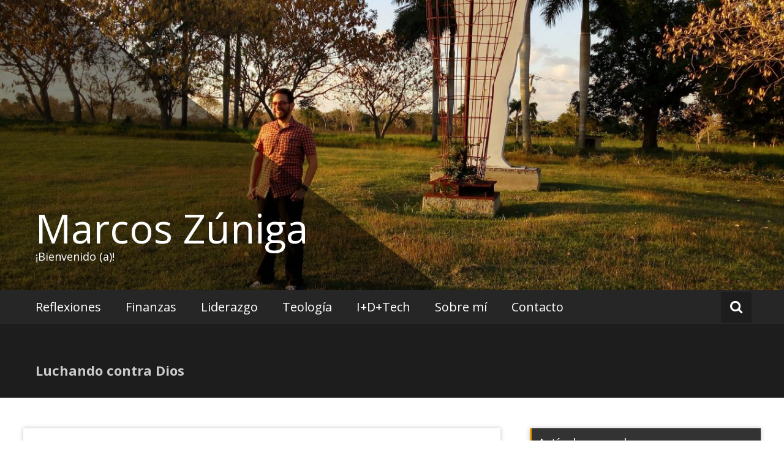

--- FILE ---
content_type: text/html; charset=UTF-8
request_url: https://www.marcoszuniga.com/2015/05/luchando-contra-dios/
body_size: 16583
content:
<!DOCTYPE html>
<html lang="es">
<head>
	<meta charset="UTF-8">
	<meta name="viewport" content="width=device-width, initial-scale=1">
	<link rel="profile" href="https://gmpg.org/xfn/11">

	<meta name='robots' content='index, follow, max-image-preview:large, max-snippet:-1, max-video-preview:-1' />
	<style>img:is([sizes="auto" i], [sizes^="auto," i]) { contain-intrinsic-size: 3000px 1500px }</style>
	
	<!-- This site is optimized with the Yoast SEO plugin v26.8 - https://yoast.com/product/yoast-seo-wordpress/ -->
	<title>Luchando contra Dios - Marcos Zúniga</title>
	<link rel="canonical" href="https://www.marcoszuniga.com/2015/05/luchando-contra-dios/" />
	<meta property="og:locale" content="es_ES" />
	<meta property="og:type" content="article" />
	<meta property="og:title" content="Luchando contra Dios - Marcos Zúniga" />
	<meta property="og:description" content="&#8220;Lo único que logras al tratar de luchar contra mí es hacerte daño.&#8221; ~ Jesús (Hechos 26:14b PDT) Cuando me resisto a lo que Dios quiere y luchó por establecer mis ideas antes que las Suyas lo único que consigo" />
	<meta property="og:url" content="https://www.marcoszuniga.com/2015/05/luchando-contra-dios/" />
	<meta property="og:site_name" content="Marcos Zúniga" />
	<meta property="article:published_time" content="2015-05-23T02:04:40+00:00" />
	<meta name="author" content="Marcos Zúniga" />
	<meta name="twitter:card" content="summary_large_image" />
	<meta name="twitter:creator" content="@Marcos7uniga" />
	<meta name="twitter:site" content="@Marcos7uniga" />
	<meta name="twitter:label1" content="Escrito por" />
	<meta name="twitter:data1" content="Marcos Zúniga" />
	<script type="application/ld+json" class="yoast-schema-graph">{"@context":"https://schema.org","@graph":[{"@type":"Article","@id":"https://www.marcoszuniga.com/2015/05/luchando-contra-dios/#article","isPartOf":{"@id":"https://www.marcoszuniga.com/2015/05/luchando-contra-dios/"},"author":{"name":"Marcos Zúniga","@id":"https://www.marcoszuniga.com/#/schema/person/26d48f7cd789c8e3a990568c141c539d"},"headline":"Luchando contra Dios","datePublished":"2015-05-23T02:04:40+00:00","mainEntityOfPage":{"@id":"https://www.marcoszuniga.com/2015/05/luchando-contra-dios/"},"wordCount":81,"commentCount":0,"publisher":{"@id":"https://www.marcoszuniga.com/#/schema/person/26d48f7cd789c8e3a990568c141c539d"},"keywords":["Estilo de vida"],"articleSection":["Reflexiones"],"inLanguage":"es","potentialAction":[{"@type":"CommentAction","name":"Comment","target":["https://www.marcoszuniga.com/2015/05/luchando-contra-dios/#respond"]}]},{"@type":"WebPage","@id":"https://www.marcoszuniga.com/2015/05/luchando-contra-dios/","url":"https://www.marcoszuniga.com/2015/05/luchando-contra-dios/","name":"Luchando contra Dios - Marcos Zúniga","isPartOf":{"@id":"https://www.marcoszuniga.com/#website"},"datePublished":"2015-05-23T02:04:40+00:00","breadcrumb":{"@id":"https://www.marcoszuniga.com/2015/05/luchando-contra-dios/#breadcrumb"},"inLanguage":"es","potentialAction":[{"@type":"ReadAction","target":["https://www.marcoszuniga.com/2015/05/luchando-contra-dios/"]}]},{"@type":"BreadcrumbList","@id":"https://www.marcoszuniga.com/2015/05/luchando-contra-dios/#breadcrumb","itemListElement":[{"@type":"ListItem","position":1,"name":"Portada","item":"https://www.marcoszuniga.com/"},{"@type":"ListItem","position":2,"name":"Luchando contra Dios"}]},{"@type":"WebSite","@id":"https://www.marcoszuniga.com/#website","url":"https://www.marcoszuniga.com/","name":"Marcos Zúniga","description":"¡Bienvenido (a)!","publisher":{"@id":"https://www.marcoszuniga.com/#/schema/person/26d48f7cd789c8e3a990568c141c539d"},"potentialAction":[{"@type":"SearchAction","target":{"@type":"EntryPoint","urlTemplate":"https://www.marcoszuniga.com/?s={search_term_string}"},"query-input":{"@type":"PropertyValueSpecification","valueRequired":true,"valueName":"search_term_string"}}],"inLanguage":"es"},{"@type":["Person","Organization"],"@id":"https://www.marcoszuniga.com/#/schema/person/26d48f7cd789c8e3a990568c141c539d","name":"Marcos Zúniga","image":{"@type":"ImageObject","inLanguage":"es","@id":"https://www.marcoszuniga.com/#/schema/person/image/","url":"https://www.marcoszuniga.com/wp-content/uploads/2020/08/ME.jpg","contentUrl":"https://www.marcoszuniga.com/wp-content/uploads/2020/08/ME.jpg","width":640,"height":640,"caption":"Marcos Zúniga"},"logo":{"@id":"https://www.marcoszuniga.com/#/schema/person/image/"},"description":"Discípulo de Jesús | PhD (C.) | Máster | Ingeniero en Sistemas Computacionales | Promotor de Arte Dramático | Blogger","sameAs":["https://x.com/Marcos7uniga"]}]}</script>
	<!-- / Yoast SEO plugin. -->


<link rel='dns-prefetch' href='//www.googletagmanager.com' />
<link rel='dns-prefetch' href='//stats.wp.com' />
<link rel='dns-prefetch' href='//fonts.googleapis.com' />
<link rel='dns-prefetch' href='//v0.wordpress.com' />
<link rel='dns-prefetch' href='//jetpack.wordpress.com' />
<link rel='dns-prefetch' href='//s0.wp.com' />
<link rel='dns-prefetch' href='//public-api.wordpress.com' />
<link rel='dns-prefetch' href='//0.gravatar.com' />
<link rel='dns-prefetch' href='//1.gravatar.com' />
<link rel='dns-prefetch' href='//2.gravatar.com' />
<link rel='dns-prefetch' href='//widgets.wp.com' />
<link rel="alternate" type="application/rss+xml" title="Marcos Zúniga &raquo; Feed" href="https://www.marcoszuniga.com/feed/" />
<link rel="alternate" type="application/rss+xml" title="Marcos Zúniga &raquo; Feed de los comentarios" href="https://www.marcoszuniga.com/comments/feed/" />
<link rel="alternate" type="application/rss+xml" title="Marcos Zúniga &raquo; Comentario Luchando contra Dios del feed" href="https://www.marcoszuniga.com/2015/05/luchando-contra-dios/feed/" />
<script type="text/javascript">
/* <![CDATA[ */
window._wpemojiSettings = {"baseUrl":"https:\/\/s.w.org\/images\/core\/emoji\/16.0.1\/72x72\/","ext":".png","svgUrl":"https:\/\/s.w.org\/images\/core\/emoji\/16.0.1\/svg\/","svgExt":".svg","source":{"concatemoji":"https:\/\/www.marcoszuniga.com\/wp-includes\/js\/wp-emoji-release.min.js?ver=6.8.3"}};
/*! This file is auto-generated */
!function(s,n){var o,i,e;function c(e){try{var t={supportTests:e,timestamp:(new Date).valueOf()};sessionStorage.setItem(o,JSON.stringify(t))}catch(e){}}function p(e,t,n){e.clearRect(0,0,e.canvas.width,e.canvas.height),e.fillText(t,0,0);var t=new Uint32Array(e.getImageData(0,0,e.canvas.width,e.canvas.height).data),a=(e.clearRect(0,0,e.canvas.width,e.canvas.height),e.fillText(n,0,0),new Uint32Array(e.getImageData(0,0,e.canvas.width,e.canvas.height).data));return t.every(function(e,t){return e===a[t]})}function u(e,t){e.clearRect(0,0,e.canvas.width,e.canvas.height),e.fillText(t,0,0);for(var n=e.getImageData(16,16,1,1),a=0;a<n.data.length;a++)if(0!==n.data[a])return!1;return!0}function f(e,t,n,a){switch(t){case"flag":return n(e,"\ud83c\udff3\ufe0f\u200d\u26a7\ufe0f","\ud83c\udff3\ufe0f\u200b\u26a7\ufe0f")?!1:!n(e,"\ud83c\udde8\ud83c\uddf6","\ud83c\udde8\u200b\ud83c\uddf6")&&!n(e,"\ud83c\udff4\udb40\udc67\udb40\udc62\udb40\udc65\udb40\udc6e\udb40\udc67\udb40\udc7f","\ud83c\udff4\u200b\udb40\udc67\u200b\udb40\udc62\u200b\udb40\udc65\u200b\udb40\udc6e\u200b\udb40\udc67\u200b\udb40\udc7f");case"emoji":return!a(e,"\ud83e\udedf")}return!1}function g(e,t,n,a){var r="undefined"!=typeof WorkerGlobalScope&&self instanceof WorkerGlobalScope?new OffscreenCanvas(300,150):s.createElement("canvas"),o=r.getContext("2d",{willReadFrequently:!0}),i=(o.textBaseline="top",o.font="600 32px Arial",{});return e.forEach(function(e){i[e]=t(o,e,n,a)}),i}function t(e){var t=s.createElement("script");t.src=e,t.defer=!0,s.head.appendChild(t)}"undefined"!=typeof Promise&&(o="wpEmojiSettingsSupports",i=["flag","emoji"],n.supports={everything:!0,everythingExceptFlag:!0},e=new Promise(function(e){s.addEventListener("DOMContentLoaded",e,{once:!0})}),new Promise(function(t){var n=function(){try{var e=JSON.parse(sessionStorage.getItem(o));if("object"==typeof e&&"number"==typeof e.timestamp&&(new Date).valueOf()<e.timestamp+604800&&"object"==typeof e.supportTests)return e.supportTests}catch(e){}return null}();if(!n){if("undefined"!=typeof Worker&&"undefined"!=typeof OffscreenCanvas&&"undefined"!=typeof URL&&URL.createObjectURL&&"undefined"!=typeof Blob)try{var e="postMessage("+g.toString()+"("+[JSON.stringify(i),f.toString(),p.toString(),u.toString()].join(",")+"));",a=new Blob([e],{type:"text/javascript"}),r=new Worker(URL.createObjectURL(a),{name:"wpTestEmojiSupports"});return void(r.onmessage=function(e){c(n=e.data),r.terminate(),t(n)})}catch(e){}c(n=g(i,f,p,u))}t(n)}).then(function(e){for(var t in e)n.supports[t]=e[t],n.supports.everything=n.supports.everything&&n.supports[t],"flag"!==t&&(n.supports.everythingExceptFlag=n.supports.everythingExceptFlag&&n.supports[t]);n.supports.everythingExceptFlag=n.supports.everythingExceptFlag&&!n.supports.flag,n.DOMReady=!1,n.readyCallback=function(){n.DOMReady=!0}}).then(function(){return e}).then(function(){var e;n.supports.everything||(n.readyCallback(),(e=n.source||{}).concatemoji?t(e.concatemoji):e.wpemoji&&e.twemoji&&(t(e.twemoji),t(e.wpemoji)))}))}((window,document),window._wpemojiSettings);
/* ]]> */
</script>
<style id='wp-emoji-styles-inline-css' type='text/css'>

	img.wp-smiley, img.emoji {
		display: inline !important;
		border: none !important;
		box-shadow: none !important;
		height: 1em !important;
		width: 1em !important;
		margin: 0 0.07em !important;
		vertical-align: -0.1em !important;
		background: none !important;
		padding: 0 !important;
	}
</style>
<link rel='stylesheet' id='wp-block-library-css' href='https://www.marcoszuniga.com/wp-includes/css/dist/block-library/style.min.css?ver=6.8.3' type='text/css' media='all' />
<style id='classic-theme-styles-inline-css' type='text/css'>
/*! This file is auto-generated */
.wp-block-button__link{color:#fff;background-color:#32373c;border-radius:9999px;box-shadow:none;text-decoration:none;padding:calc(.667em + 2px) calc(1.333em + 2px);font-size:1.125em}.wp-block-file__button{background:#32373c;color:#fff;text-decoration:none}
</style>
<style id='pdfemb-pdf-embedder-viewer-style-inline-css' type='text/css'>
.wp-block-pdfemb-pdf-embedder-viewer{max-width:none}

</style>
<link rel='stylesheet' id='mediaelement-css' href='https://www.marcoszuniga.com/wp-includes/js/mediaelement/mediaelementplayer-legacy.min.css?ver=4.2.17' type='text/css' media='all' />
<link rel='stylesheet' id='wp-mediaelement-css' href='https://www.marcoszuniga.com/wp-includes/js/mediaelement/wp-mediaelement.min.css?ver=6.8.3' type='text/css' media='all' />
<style id='jetpack-sharing-buttons-style-inline-css' type='text/css'>
.jetpack-sharing-buttons__services-list{display:flex;flex-direction:row;flex-wrap:wrap;gap:0;list-style-type:none;margin:5px;padding:0}.jetpack-sharing-buttons__services-list.has-small-icon-size{font-size:12px}.jetpack-sharing-buttons__services-list.has-normal-icon-size{font-size:16px}.jetpack-sharing-buttons__services-list.has-large-icon-size{font-size:24px}.jetpack-sharing-buttons__services-list.has-huge-icon-size{font-size:36px}@media print{.jetpack-sharing-buttons__services-list{display:none!important}}.editor-styles-wrapper .wp-block-jetpack-sharing-buttons{gap:0;padding-inline-start:0}ul.jetpack-sharing-buttons__services-list.has-background{padding:1.25em 2.375em}
</style>
<style id='global-styles-inline-css' type='text/css'>
:root{--wp--preset--aspect-ratio--square: 1;--wp--preset--aspect-ratio--4-3: 4/3;--wp--preset--aspect-ratio--3-4: 3/4;--wp--preset--aspect-ratio--3-2: 3/2;--wp--preset--aspect-ratio--2-3: 2/3;--wp--preset--aspect-ratio--16-9: 16/9;--wp--preset--aspect-ratio--9-16: 9/16;--wp--preset--color--black: #000000;--wp--preset--color--cyan-bluish-gray: #abb8c3;--wp--preset--color--white: #ffffff;--wp--preset--color--pale-pink: #f78da7;--wp--preset--color--vivid-red: #cf2e2e;--wp--preset--color--luminous-vivid-orange: #ff6900;--wp--preset--color--luminous-vivid-amber: #fcb900;--wp--preset--color--light-green-cyan: #7bdcb5;--wp--preset--color--vivid-green-cyan: #00d084;--wp--preset--color--pale-cyan-blue: #8ed1fc;--wp--preset--color--vivid-cyan-blue: #0693e3;--wp--preset--color--vivid-purple: #9b51e0;--wp--preset--gradient--vivid-cyan-blue-to-vivid-purple: linear-gradient(135deg,rgba(6,147,227,1) 0%,rgb(155,81,224) 100%);--wp--preset--gradient--light-green-cyan-to-vivid-green-cyan: linear-gradient(135deg,rgb(122,220,180) 0%,rgb(0,208,130) 100%);--wp--preset--gradient--luminous-vivid-amber-to-luminous-vivid-orange: linear-gradient(135deg,rgba(252,185,0,1) 0%,rgba(255,105,0,1) 100%);--wp--preset--gradient--luminous-vivid-orange-to-vivid-red: linear-gradient(135deg,rgba(255,105,0,1) 0%,rgb(207,46,46) 100%);--wp--preset--gradient--very-light-gray-to-cyan-bluish-gray: linear-gradient(135deg,rgb(238,238,238) 0%,rgb(169,184,195) 100%);--wp--preset--gradient--cool-to-warm-spectrum: linear-gradient(135deg,rgb(74,234,220) 0%,rgb(151,120,209) 20%,rgb(207,42,186) 40%,rgb(238,44,130) 60%,rgb(251,105,98) 80%,rgb(254,248,76) 100%);--wp--preset--gradient--blush-light-purple: linear-gradient(135deg,rgb(255,206,236) 0%,rgb(152,150,240) 100%);--wp--preset--gradient--blush-bordeaux: linear-gradient(135deg,rgb(254,205,165) 0%,rgb(254,45,45) 50%,rgb(107,0,62) 100%);--wp--preset--gradient--luminous-dusk: linear-gradient(135deg,rgb(255,203,112) 0%,rgb(199,81,192) 50%,rgb(65,88,208) 100%);--wp--preset--gradient--pale-ocean: linear-gradient(135deg,rgb(255,245,203) 0%,rgb(182,227,212) 50%,rgb(51,167,181) 100%);--wp--preset--gradient--electric-grass: linear-gradient(135deg,rgb(202,248,128) 0%,rgb(113,206,126) 100%);--wp--preset--gradient--midnight: linear-gradient(135deg,rgb(2,3,129) 0%,rgb(40,116,252) 100%);--wp--preset--font-size--small: 13px;--wp--preset--font-size--medium: 20px;--wp--preset--font-size--large: 36px;--wp--preset--font-size--x-large: 42px;--wp--preset--spacing--20: 0.44rem;--wp--preset--spacing--30: 0.67rem;--wp--preset--spacing--40: 1rem;--wp--preset--spacing--50: 1.5rem;--wp--preset--spacing--60: 2.25rem;--wp--preset--spacing--70: 3.38rem;--wp--preset--spacing--80: 5.06rem;--wp--preset--shadow--natural: 6px 6px 9px rgba(0, 0, 0, 0.2);--wp--preset--shadow--deep: 12px 12px 50px rgba(0, 0, 0, 0.4);--wp--preset--shadow--sharp: 6px 6px 0px rgba(0, 0, 0, 0.2);--wp--preset--shadow--outlined: 6px 6px 0px -3px rgba(255, 255, 255, 1), 6px 6px rgba(0, 0, 0, 1);--wp--preset--shadow--crisp: 6px 6px 0px rgba(0, 0, 0, 1);}:where(.is-layout-flex){gap: 0.5em;}:where(.is-layout-grid){gap: 0.5em;}body .is-layout-flex{display: flex;}.is-layout-flex{flex-wrap: wrap;align-items: center;}.is-layout-flex > :is(*, div){margin: 0;}body .is-layout-grid{display: grid;}.is-layout-grid > :is(*, div){margin: 0;}:where(.wp-block-columns.is-layout-flex){gap: 2em;}:where(.wp-block-columns.is-layout-grid){gap: 2em;}:where(.wp-block-post-template.is-layout-flex){gap: 1.25em;}:where(.wp-block-post-template.is-layout-grid){gap: 1.25em;}.has-black-color{color: var(--wp--preset--color--black) !important;}.has-cyan-bluish-gray-color{color: var(--wp--preset--color--cyan-bluish-gray) !important;}.has-white-color{color: var(--wp--preset--color--white) !important;}.has-pale-pink-color{color: var(--wp--preset--color--pale-pink) !important;}.has-vivid-red-color{color: var(--wp--preset--color--vivid-red) !important;}.has-luminous-vivid-orange-color{color: var(--wp--preset--color--luminous-vivid-orange) !important;}.has-luminous-vivid-amber-color{color: var(--wp--preset--color--luminous-vivid-amber) !important;}.has-light-green-cyan-color{color: var(--wp--preset--color--light-green-cyan) !important;}.has-vivid-green-cyan-color{color: var(--wp--preset--color--vivid-green-cyan) !important;}.has-pale-cyan-blue-color{color: var(--wp--preset--color--pale-cyan-blue) !important;}.has-vivid-cyan-blue-color{color: var(--wp--preset--color--vivid-cyan-blue) !important;}.has-vivid-purple-color{color: var(--wp--preset--color--vivid-purple) !important;}.has-black-background-color{background-color: var(--wp--preset--color--black) !important;}.has-cyan-bluish-gray-background-color{background-color: var(--wp--preset--color--cyan-bluish-gray) !important;}.has-white-background-color{background-color: var(--wp--preset--color--white) !important;}.has-pale-pink-background-color{background-color: var(--wp--preset--color--pale-pink) !important;}.has-vivid-red-background-color{background-color: var(--wp--preset--color--vivid-red) !important;}.has-luminous-vivid-orange-background-color{background-color: var(--wp--preset--color--luminous-vivid-orange) !important;}.has-luminous-vivid-amber-background-color{background-color: var(--wp--preset--color--luminous-vivid-amber) !important;}.has-light-green-cyan-background-color{background-color: var(--wp--preset--color--light-green-cyan) !important;}.has-vivid-green-cyan-background-color{background-color: var(--wp--preset--color--vivid-green-cyan) !important;}.has-pale-cyan-blue-background-color{background-color: var(--wp--preset--color--pale-cyan-blue) !important;}.has-vivid-cyan-blue-background-color{background-color: var(--wp--preset--color--vivid-cyan-blue) !important;}.has-vivid-purple-background-color{background-color: var(--wp--preset--color--vivid-purple) !important;}.has-black-border-color{border-color: var(--wp--preset--color--black) !important;}.has-cyan-bluish-gray-border-color{border-color: var(--wp--preset--color--cyan-bluish-gray) !important;}.has-white-border-color{border-color: var(--wp--preset--color--white) !important;}.has-pale-pink-border-color{border-color: var(--wp--preset--color--pale-pink) !important;}.has-vivid-red-border-color{border-color: var(--wp--preset--color--vivid-red) !important;}.has-luminous-vivid-orange-border-color{border-color: var(--wp--preset--color--luminous-vivid-orange) !important;}.has-luminous-vivid-amber-border-color{border-color: var(--wp--preset--color--luminous-vivid-amber) !important;}.has-light-green-cyan-border-color{border-color: var(--wp--preset--color--light-green-cyan) !important;}.has-vivid-green-cyan-border-color{border-color: var(--wp--preset--color--vivid-green-cyan) !important;}.has-pale-cyan-blue-border-color{border-color: var(--wp--preset--color--pale-cyan-blue) !important;}.has-vivid-cyan-blue-border-color{border-color: var(--wp--preset--color--vivid-cyan-blue) !important;}.has-vivid-purple-border-color{border-color: var(--wp--preset--color--vivid-purple) !important;}.has-vivid-cyan-blue-to-vivid-purple-gradient-background{background: var(--wp--preset--gradient--vivid-cyan-blue-to-vivid-purple) !important;}.has-light-green-cyan-to-vivid-green-cyan-gradient-background{background: var(--wp--preset--gradient--light-green-cyan-to-vivid-green-cyan) !important;}.has-luminous-vivid-amber-to-luminous-vivid-orange-gradient-background{background: var(--wp--preset--gradient--luminous-vivid-amber-to-luminous-vivid-orange) !important;}.has-luminous-vivid-orange-to-vivid-red-gradient-background{background: var(--wp--preset--gradient--luminous-vivid-orange-to-vivid-red) !important;}.has-very-light-gray-to-cyan-bluish-gray-gradient-background{background: var(--wp--preset--gradient--very-light-gray-to-cyan-bluish-gray) !important;}.has-cool-to-warm-spectrum-gradient-background{background: var(--wp--preset--gradient--cool-to-warm-spectrum) !important;}.has-blush-light-purple-gradient-background{background: var(--wp--preset--gradient--blush-light-purple) !important;}.has-blush-bordeaux-gradient-background{background: var(--wp--preset--gradient--blush-bordeaux) !important;}.has-luminous-dusk-gradient-background{background: var(--wp--preset--gradient--luminous-dusk) !important;}.has-pale-ocean-gradient-background{background: var(--wp--preset--gradient--pale-ocean) !important;}.has-electric-grass-gradient-background{background: var(--wp--preset--gradient--electric-grass) !important;}.has-midnight-gradient-background{background: var(--wp--preset--gradient--midnight) !important;}.has-small-font-size{font-size: var(--wp--preset--font-size--small) !important;}.has-medium-font-size{font-size: var(--wp--preset--font-size--medium) !important;}.has-large-font-size{font-size: var(--wp--preset--font-size--large) !important;}.has-x-large-font-size{font-size: var(--wp--preset--font-size--x-large) !important;}
:where(.wp-block-post-template.is-layout-flex){gap: 1.25em;}:where(.wp-block-post-template.is-layout-grid){gap: 1.25em;}
:where(.wp-block-columns.is-layout-flex){gap: 2em;}:where(.wp-block-columns.is-layout-grid){gap: 2em;}
:root :where(.wp-block-pullquote){font-size: 1.5em;line-height: 1.6;}
</style>
<link rel='stylesheet' id='contact-form-7-css' href='https://usercontent.one/wp/www.marcoszuniga.com/wp-content/plugins/contact-form-7/includes/css/styles.css?ver=6.1.4' type='text/css' media='all' />
<link rel='stylesheet' id='digg-digg-css' href='https://usercontent.one/wp/www.marcoszuniga.com/wp-content/plugins/digg-digg/css/diggdigg-style.css?ver=5.3.6' type='text/css' media='screen' />
<link rel='stylesheet' id='wpfc-css' href='https://usercontent.one/wp/www.marcoszuniga.com/wp-content/plugins/gs-facebook-comments/public/css/wpfc-public.css?ver=1.7.5' type='text/css' media='all' />
<link rel='stylesheet' id='masonic-style-css' href='https://usercontent.one/wp/www.marcoszuniga.com/wp-content/themes/masonic/style.css?ver=6.8.3' type='text/css' media='all' />
<link rel='stylesheet' id='masonic-google-fonts-css' href='//fonts.googleapis.com/css?family=Open+Sans%3A400%2C300italic%2C700&#038;display=swap&#038;ver=6.8.3' type='text/css' media='all' />
<link rel='stylesheet' id='masonic-font-awesome-css' href='https://usercontent.one/wp/www.marcoszuniga.com/wp-content/themes/masonic/font-awesome/css/font-awesome.min.css?ver=6.8.3' type='text/css' media='all' />
<link rel='stylesheet' id='open-sans-css' href='https://fonts.googleapis.com/css?family=Open+Sans%3A300italic%2C400italic%2C600italic%2C300%2C400%2C600&#038;subset=latin%2Clatin-ext&#038;display=fallback&#038;ver=6.8.3' type='text/css' media='all' />
<link rel='stylesheet' id='jetpack_likes-css' href='https://usercontent.one/wp/www.marcoszuniga.com/wp-content/plugins/jetpack/modules/likes/style.css?ver=15.4' type='text/css' media='all' />
<script type="text/javascript" src="https://www.marcoszuniga.com/wp-includes/js/jquery/jquery.min.js?ver=3.7.1" id="jquery-core-js"></script>
<script type="text/javascript" src="https://www.marcoszuniga.com/wp-includes/js/jquery/jquery-migrate.min.js?ver=3.4.1" id="jquery-migrate-js"></script>
<script type="text/javascript" src="https://usercontent.one/wp/www.marcoszuniga.com/wp-content/plugins/gs-facebook-comments/public/js/wpfc-public.js?ver=1.7.5" id="wpfc-js"></script>
<script type="text/javascript" src="https://usercontent.one/wp/www.marcoszuniga.com/wp-content/plugins/related-posts-thumbnails/assets/js/front.min.js?ver=4.3.1" id="rpt_front_style-js"></script>
<script type="text/javascript" src="https://usercontent.one/wp/www.marcoszuniga.com/wp-content/plugins/related-posts-thumbnails/assets/js/lazy-load.js?ver=4.3.1" id="rpt-lazy-load-js"></script>
<!--[if lte IE 8]>
<script type="text/javascript" src="https://usercontent.one/wp/www.marcoszuniga.com/wp-content/themes/masonic/js/html5shiv.js?ver=3.7.3" id="html5shiv-js"></script>
<![endif]-->

<!-- Fragmento de código de la etiqueta de Google (gtag.js) añadida por Site Kit -->
<!-- Fragmento de código de Google Analytics añadido por Site Kit -->
<script type="text/javascript" src="https://www.googletagmanager.com/gtag/js?id=GT-M3VR8DMC" id="google_gtagjs-js" async></script>
<script type="text/javascript" id="google_gtagjs-js-after">
/* <![CDATA[ */
window.dataLayer = window.dataLayer || [];function gtag(){dataLayer.push(arguments);}
gtag("set","linker",{"domains":["www.marcoszuniga.com"]});
gtag("js", new Date());
gtag("set", "developer_id.dZTNiMT", true);
gtag("config", "GT-M3VR8DMC");
/* ]]> */
</script>
<link rel="https://api.w.org/" href="https://www.marcoszuniga.com/wp-json/" /><link rel="alternate" title="JSON" type="application/json" href="https://www.marcoszuniga.com/wp-json/wp/v2/posts/203" /><link rel="EditURI" type="application/rsd+xml" title="RSD" href="https://www.marcoszuniga.com/xmlrpc.php?rsd" />
<meta name="generator" content="WordPress 6.8.3" />
<link rel='shortlink' href='https://wp.me/p5kx4T-3h' />
<link rel="alternate" title="oEmbed (JSON)" type="application/json+oembed" href="https://www.marcoszuniga.com/wp-json/oembed/1.0/embed?url=https%3A%2F%2Fwww.marcoszuniga.com%2F2015%2F05%2Fluchando-contra-dios%2F" />
<link rel="alternate" title="oEmbed (XML)" type="text/xml+oembed" href="https://www.marcoszuniga.com/wp-json/oembed/1.0/embed?url=https%3A%2F%2Fwww.marcoszuniga.com%2F2015%2F05%2Fluchando-contra-dios%2F&#038;format=xml" />
<link rel="image_src" href="" /><meta name="generator" content="Site Kit by Google 1.171.0" /><style>[class*=" icon-oc-"],[class^=icon-oc-]{speak:none;font-style:normal;font-weight:400;font-variant:normal;text-transform:none;line-height:1;-webkit-font-smoothing:antialiased;-moz-osx-font-smoothing:grayscale}.icon-oc-one-com-white-32px-fill:before{content:"901"}.icon-oc-one-com:before{content:"900"}#one-com-icon,.toplevel_page_onecom-wp .wp-menu-image{speak:none;display:flex;align-items:center;justify-content:center;text-transform:none;line-height:1;-webkit-font-smoothing:antialiased;-moz-osx-font-smoothing:grayscale}.onecom-wp-admin-bar-item>a,.toplevel_page_onecom-wp>.wp-menu-name{font-size:16px;font-weight:400;line-height:1}.toplevel_page_onecom-wp>.wp-menu-name img{width:69px;height:9px;}.wp-submenu-wrap.wp-submenu>.wp-submenu-head>img{width:88px;height:auto}.onecom-wp-admin-bar-item>a img{height:7px!important}.onecom-wp-admin-bar-item>a img,.toplevel_page_onecom-wp>.wp-menu-name img{opacity:.8}.onecom-wp-admin-bar-item.hover>a img,.toplevel_page_onecom-wp.wp-has-current-submenu>.wp-menu-name img,li.opensub>a.toplevel_page_onecom-wp>.wp-menu-name img{opacity:1}#one-com-icon:before,.onecom-wp-admin-bar-item>a:before,.toplevel_page_onecom-wp>.wp-menu-image:before{content:'';position:static!important;background-color:rgba(240,245,250,.4);border-radius:102px;width:18px;height:18px;padding:0!important}.onecom-wp-admin-bar-item>a:before{width:14px;height:14px}.onecom-wp-admin-bar-item.hover>a:before,.toplevel_page_onecom-wp.opensub>a>.wp-menu-image:before,.toplevel_page_onecom-wp.wp-has-current-submenu>.wp-menu-image:before{background-color:#76b82a}.onecom-wp-admin-bar-item>a{display:inline-flex!important;align-items:center;justify-content:center}#one-com-logo-wrapper{font-size:4em}#one-com-icon{vertical-align:middle}.imagify-welcome{display:none !important;}</style>        <style>
            #related_posts_thumbnails li {
                border-right: 1px solid #DDDDDD;
                background-color: #FFFFFF            }

            #related_posts_thumbnails li:hover {
                background-color: #EEEEEF;
            }

            .relpost_content {
                font-size: 12px;
                color: #333333;
            }

            .relpost-block-single {
                background-color: #FFFFFF;
                border-right: 1px solid #DDDDDD;
                border-left: 1px solid #DDDDDD;
                margin-right: -1px;
            }

            .relpost-block-single:hover {
                background-color: #EEEEEF;
            }
        </style>

        	<style>img#wpstats{display:none}</style>
		<link rel="pingback" href="https://www.marcoszuniga.com/xmlrpc.php">   <style type="text/css">
	     blockquote { border-left: 2px solid #ef9b00; }
           .post-header .entry-author, .post-header .entry-standard, .post-header .entry-date, .post-header .entry-tag { color: #ef9b00; }
           .entry-author, .entry-standard, .entry-date { color: #ef9b00; }
           a:hover { color: #ef9b00; }
           .widget_recent_entries li:before, .widget_recent_comments li:before { color: #ef9b00; }
           .underline { background: none repeat scroll 0 0 #ef9b00; }
           .widget-title { border-left: 3px solid #ef9b00; }
           .sticky { border: 1px solid #ef9b00; }
           .footer-background { border-top: 5px solid #ef9b00; }
           .site-title a:hover { color: #ef9b00; }
           button, input[type="button"], input[type="reset"], input[type="submit"] { background: none repeat scroll 0 0 #ef9b00; }
           .breadcrums span { color: #ef9b00; }
           .button:hover { color: #ef9b00; }
           .catagory-type a:hover { color: #ef9b00; }
           .copyright a span { color: #ef9b00; }
           button:hover, input[type="button"]:hover, input[type="reset"]:hover, input[type="submit"]:hover { color: #ef9b00; }
           .widget_rss li a:hover { color: #ef9b00; }
           @media screen and (max-width: 768px) { nav li:hover ul li a:hover, nav li a:hover { background: #ef9b00; } }
           .entry-date a .entry-date:hover { color: #ef9b00; }
           .wp-pagenavi a, .wp-pagenavi span { border: 1px solid #ef9b00; }
           
           a { color: #545454; }
           .button { color: #545454; }
           .catagory-type a { color: #545454; }
           .widget_rss li a { color: #545454; }
           .entry-date a .entry-date { color: #545454; }
           </style>
         <style type="text/css">
                  .site-title a,
            .site-description {
               color: #ffffff;
            }
            </style>
      <link rel="icon" href="https://usercontent.one/wp/www.marcoszuniga.com/wp-content/uploads/2017/03/cropped-Favicon3-32x32.png" sizes="32x32" />
<link rel="icon" href="https://usercontent.one/wp/www.marcoszuniga.com/wp-content/uploads/2017/03/cropped-Favicon3-192x192.png" sizes="192x192" />
<link rel="apple-touch-icon" href="https://usercontent.one/wp/www.marcoszuniga.com/wp-content/uploads/2017/03/cropped-Favicon3-180x180.png" />
<meta name="msapplication-TileImage" content="https://usercontent.one/wp/www.marcoszuniga.com/wp-content/uploads/2017/03/cropped-Favicon3-270x270.png" />
		<style type="text/css" id="wp-custom-css">
			body {
font-size: 2rem;
}		</style>
		</head>

<body class="wp-singular post-template-default single single-post postid-203 single-format-aside wp-theme-masonic">


<div id="page" class="hfeed site">
	<a class="skip-link screen-reader-text" href="#container">Ir al contenido</a>

	<header id="masthead" class="site-header clear">

		<div class="header-image">
			<div id="wp-custom-header" class="wp-custom-header"><figure><img src="https://usercontent.one/wp/www.marcoszuniga.com/wp-content/uploads/2017/03/cropped-Soy-yo.jpg" width="1350" height="500" alt="Marcos Zúniga"><div class="angled-background"></div></figure></div>		</div> <!-- .header-image -->

		<div class="site-branding clear">
			<div class="wrapper site-header-text clear">

				<div class="logo-img-holder ">

									</div>

				<div class="main-header">
											<h3 class="site-title">
							<a href="https://www.marcoszuniga.com/" rel="home">Marcos Zúniga</a>
						</h3>
																<p class="site-description">¡Bienvenido (a)!</p>
									</div>
			</div>
		</div><!-- .site-branding -->

		<nav class="navigation clear" id="site-navigation">
			<input type="checkbox" id="masonic-toggle" name="masonic-toggle" />
			<label for="masonic-toggle" id="masonic-toggle-label" class="fa fa-navicon fa-2x"></label>
			<div class="wrapper clear" id="masonic">
				<ul id="menu-menu-principal" class="menu nav-menu wrapper clear"><li id="menu-item-559" class="menu-item menu-item-type-taxonomy menu-item-object-category current-post-ancestor current-menu-parent current-post-parent menu-item-559"><a href="https://www.marcoszuniga.com/category/reflexiones/">Reflexiones</a></li>
<li id="menu-item-567" class="menu-item menu-item-type-taxonomy menu-item-object-category menu-item-567"><a href="https://www.marcoszuniga.com/category/finanzas/">Finanzas</a></li>
<li id="menu-item-568" class="menu-item menu-item-type-taxonomy menu-item-object-category menu-item-568"><a href="https://www.marcoszuniga.com/category/liderazgo/">Liderazgo</a></li>
<li id="menu-item-1141" class="menu-item menu-item-type-taxonomy menu-item-object-category menu-item-1141"><a href="https://www.marcoszuniga.com/category/teologia/">Teología</a></li>
<li id="menu-item-569" class="menu-item menu-item-type-taxonomy menu-item-object-category menu-item-569"><a href="https://www.marcoszuniga.com/category/i-d-tech/">I+D+Tech</a></li>
<li id="menu-item-560" class="menu-item menu-item-type-post_type menu-item-object-page menu-item-560"><a href="https://www.marcoszuniga.com/sobre-mi/">Sobre mí</a></li>
<li id="menu-item-643" class="menu-item menu-item-type-post_type menu-item-object-page menu-item-643"><a href="https://www.marcoszuniga.com/contacto/">Contacto</a></li>
</ul>									<div id="sb-search" class="sb-search">
						<span class="sb-icon-search"><i class="fa fa-search"></i></span>
					</div>
							</div>
							<div id="sb-search-res" class="sb-search-res">
					<span class="sb-icon-search"><i class="fa fa-search"></i></span>
				</div>
					</nav><!-- #site-navigation -->

		<div class="inner-wrap masonic-search-toggle">
			
<form role="search" method="get" class="searchform clear" action="https://www.marcoszuniga.com/">
   <div class="masonic-search">
      <label class="screen-reader-text">Buscar:</label>
      <input type="text" value="" name="s" placeholder="Escribe y presiona la tecla Intro..." />
   </div>
</form>		</div>

					<div class="blog-header clear">
				<article class="wrapper">
					<div class="blog-site-title">
																					<h1>Luchando contra Dios</h1>
																		</div>

					
				</article>
			</div>
			</header><!-- #masthead -->

<div class="site-content clear">
   <div id="container" class="wrapper clear">
      <div class="primary">

         
            
<article id="post-203" class="blog-post post-203 post type-post status-publish format-aside hentry category-reflexiones tag-estilo-de-vida post_format-post-format-aside">
   <div class="post-header clear">
      
      <div class="entry-info">
         <div class="catagory-type"><a href="https://www.marcoszuniga.com/category/reflexiones/" rel="category tag">Reflexiones</a></div><div class="entry-date fa fa-clock-o"><a href="https://www.marcoszuniga.com/2015/05/luchando-contra-dios/" title="8:04 pm" rel="bookmark"><time class="entry-date published" datetime="2015-05-22T20:04:40-06:00">22 mayo, 2015</time></a></div><div class="entry-author vcard author fa fa-user"><a class="url fn n" href="https://www.marcoszuniga.com/author/marcos7uniga/">Marcos Zúniga</a></div>            <div class="entry-date fa fa-comments"><a href="https://www.marcoszuniga.com/2015/05/luchando-contra-dios/#respond">No hay comentarios</a></div>
                        <div class="entry-tag fa fa-tags"> <a href="https://www.marcoszuniga.com/tag/estilo-de-vida/" rel="tag">Estilo de vida</a></div>
                  </div><!-- .entry-info -->
   </div><!-- .entry-header -->

   <div class="entry-content">
      <div class="underline"></div>
      <hr>
      <p>&#8220;Lo único que logras al tratar de luchar contra mí es hacerte daño.&#8221;<br />
~ Jesús (Hechos 26:14b PDT)</p>
<p>Cuando me resisto a lo que Dios quiere y luchó por establecer mis ideas antes que las Suyas lo único que consigo es hacerme daño y seguramente lastimar a otros (Pablo perseguía creyentes cuando Jesús le hablo camino a Damasco).</p>
<div class="text_exposed_show">
<p>Por eso ahora deseo convertir Su voluntad en la mía y no al revés.</p>
</div>
<div class='dd_post_share'><div class='dd_buttons'><div class='dd_button'><a href="http://twitter.com/share" class="twitter-share-button" data-url="https://www.marcoszuniga.com/2015/05/luchando-contra-dios/" data-count="vertical" data-text="Luchando contra Dios" data-via="Marcos7uniga" ></a><script type="text/javascript" src="//platform.twitter.com/widgets.js"></script></div><div class='dd_button'><script src="//connect.facebook.net/es_ES/all.js#xfbml=1"></script><fb:like href="https://www.marcoszuniga.com/2015/05/luchando-contra-dios/" send="false" show_faces="false"  layout="box_count" width="50"  ></fb:like></div><div class='dd_button'><script type='text/javascript' src='https://apis.google.com/js/plusone.js'></script><g:plusone size='tall' href='https://www.marcoszuniga.com/2015/05/luchando-contra-dios/'></g:plusone></div></div><div style='clear:both'></div></div><!-- Social Buttons Generated by Digg Digg plugin v5.3.6,
    Author : Buffer, Inc
    Website : http://bufferapp.com/diggdigg --><div class="fb-background-color">
			  <div 
			  	class = "fb-comments" 
			  	data-href = "https://www.marcoszuniga.com/2015/05/luchando-contra-dios/"
			  	data-numposts = "7"
			  	data-lazy = "true"
				data-colorscheme = "light"
				data-order-by = "social"
				data-mobile=true>
			  </div></div>
		  <style>
		    .fb-background-color {
				background:  !important;
			}
			.fb_iframe_widget_fluid_desktop iframe {
			    width: 100% !important;
			}
		  </style>
		  <!-- relpost-thumb-wrapper --><div class="relpost-thumb-wrapper"><!-- filter-class --><div class="relpost-thumb-container"><style>.relpost-block-single-image, .relpost-post-image { margin-bottom: 10px; }</style><h3>Tenemos más para ti:</h3><div style="clear: both"></div><div style="clear: both"></div><!-- relpost-block-container --><div class="relpost-block-container relpost-block-column-layout" style="--relposth-columns: 3;--relposth-columns_t: 2; --relposth-columns_m: 2"><a href="https://www.marcoszuniga.com/2015/03/que-son-las-cisternas-rotas-de-jeremias-213/"class="relpost-block-single" ><div class="relpost-custom-block-single"><div class="relpost-block-single-image rpt-lazyload" aria-hidden="true" role="img" data-bg="https://usercontent.one/wp/www.marcoszuniga.com/wp-content/uploads/2015/03/Cisternas-rotas-150x150.jpg" style="background: transparent no-repeat scroll 0% 0%; width: 150px; height: 150px; aspect-ratio: 1/1;"></div><div class="relpost-block-single-text"  style="height: 75px;font-family: Arial;  font-size: 12px;  color: #333333;"><h2 class="relpost_card_title">¿Qué son las cisternas rotas de Jeremías 2:13?</h2></div></div></a><a href="https://www.marcoszuniga.com/2015/09/el-precio-del-apreciado-2/"class="relpost-block-single" ><div class="relpost-custom-block-single"><div class="relpost-block-single-image rpt-lazyload" aria-hidden="true" role="img" data-bg="https://usercontent.one/wp/www.marcoszuniga.com/wp-content/uploads/2019/11/Camino-de-Emaus1.jpg" style="background: transparent no-repeat scroll 0% 0%; width: 150px; height: 150px; aspect-ratio: 1/1;"></div><div class="relpost-block-single-text"  style="height: 75px;font-family: Arial;  font-size: 12px;  color: #333333;"><h2 class="relpost_card_title">El precio del apreciado</h2></div></div></a><a href="https://www.marcoszuniga.com/2017/07/la-obediencia-basada-amor-una-tal-ester/"class="relpost-block-single" ><div class="relpost-custom-block-single"><div class="relpost-block-single-image rpt-lazyload" aria-hidden="true" role="img" data-bg="https://usercontent.one/wp/www.marcoszuniga.com/wp-content/uploads/2017/07/Obediencia-150x150.jpg" style="background: transparent no-repeat scroll 0% 0%; width: 150px; height: 150px; aspect-ratio: 1/1;"></div><div class="relpost-block-single-text"  style="height: 75px;font-family: Arial;  font-size: 12px;  color: #333333;"><h2 class="relpost_card_title">La Obediencia Basada en Amor de una tal Ester</h2></div></div></a><a href="https://www.marcoszuniga.com/2015/08/3-habitos-espirituales-en-1-verso-miqueas-77/"class="relpost-block-single" ><div class="relpost-custom-block-single"><div class="relpost-block-single-image rpt-lazyload" aria-hidden="true" role="img" data-bg="https://usercontent.one/wp/www.marcoszuniga.com/wp-content/uploads/2019/11/Camino-de-Emaus1.jpg" style="background: transparent no-repeat scroll 0% 0%; width: 150px; height: 150px; aspect-ratio: 1/1;"></div><div class="relpost-block-single-text"  style="height: 75px;font-family: Arial;  font-size: 12px;  color: #333333;"><h2 class="relpost_card_title">3 hábitos espirituales en 1 verso: Miqueas 7:7</h2></div></div></a></div><!-- close relpost-block-container --><div style="clear: both"></div></div><!-- close filter class --></div><!-- close relpost-thumb-wrapper --><div class="extra-hatom-entry-title"><span class="entry-title">Luchando contra Dios</span></div>         </div><!-- .entry-content -->
</article><!-- #post-## -->

   <article class="blog-post clear">
      <div class="author-box clear">
         <figure><img alt='' src='https://secure.gravatar.com/avatar/705f033374132e1f2b9c40087fec5926c0cbc04f4be36dcccdfa3c867c39b371?s=120&#038;d=blank&#038;r=g' srcset='https://secure.gravatar.com/avatar/705f033374132e1f2b9c40087fec5926c0cbc04f4be36dcccdfa3c867c39b371?s=240&#038;d=blank&#038;r=g 2x' class='avatar avatar-120 photo' height='120' width='120' decoding='async'/></figure>
         <div class="author-box-wrap">
            <h2>Marcos Zúniga</h2>
            <div class="underline"></div><hr>
            <p>Discípulo de Jesús | PhD (C.) | Máster | Ingeniero en Sistemas Computacionales | Promotor de Arte Dramático | Blogger</p>
            <ul><li><a class="author-links" href="https://twitter.com/Marcos7uniga" title="Seguir a Marcos en Twitter"  target="_blank"><i class="fa fa-twitter"></i></a></li></ul>         </div>
      </div>
   </article>

                  <div class="post-navigation clear">
         <div class="underline"></div>
         <hr>
         <h3 class="screen-reader-text">Navegación de la entrada</h3>
         <div class="nav-previous"><a href="https://www.marcoszuniga.com/2015/05/dia-de-la-madre-2015/" rel="prev"><span><i class="fa fa-arrow-circle-o-left"></i></span>Día de la madre 2015</a></div><div class="nav-next"><a href="https://www.marcoszuniga.com/2015/06/todo-se-trata-de-el/" rel="next">Todo se trata de Él<span><i class="fa fa-arrow-circle-o-right"></i></span></a></div>      </div><!-- .navigation -->
      <div class="underline"></div>
      <hr>
      
            
<div id="comments" class="comments-area">

   
   
   
   
		<div id="respond" class="comment-respond">
			<h3 id="reply-title" class="comment-reply-title">Deja un comentario<small><a rel="nofollow" id="cancel-comment-reply-link" href="/2015/05/luchando-contra-dios/#respond" style="display:none;">Cancelar respuesta</a></small></h3>			<form id="commentform" class="comment-form">
				<iframe
					title="Formulario de comentarios"
					src="https://jetpack.wordpress.com/jetpack-comment/?blogid=78775395&#038;postid=203&#038;comment_registration=0&#038;require_name_email=1&#038;stc_enabled=1&#038;stb_enabled=1&#038;show_avatars=1&#038;avatar_default=blank&#038;greeting=Deja+un+comentario&#038;jetpack_comments_nonce=401f48876a&#038;greeting_reply=Responder+a+%25s&#038;color_scheme=light&#038;lang=es_ES&#038;jetpack_version=15.4&#038;iframe_unique_id=1&#038;show_cookie_consent=10&#038;has_cookie_consent=0&#038;is_current_user_subscribed=0&#038;token_key=%3Bnormal%3B&#038;sig=efc2b067cfe8d6902d4bde7868fd5af30fc9b5c2#parent=https%3A%2F%2Fwww.marcoszuniga.com%2F2015%2F05%2Fluchando-contra-dios%2F"
											name="jetpack_remote_comment"
						style="width:100%; height: 430px; border:0;"
										class="jetpack_remote_comment"
					id="jetpack_remote_comment"
					sandbox="allow-same-origin allow-top-navigation allow-scripts allow-forms allow-popups"
				>
									</iframe>
									<!--[if !IE]><!-->
					<script>
						document.addEventListener('DOMContentLoaded', function () {
							var commentForms = document.getElementsByClassName('jetpack_remote_comment');
							for (var i = 0; i < commentForms.length; i++) {
								commentForms[i].allowTransparency = false;
								commentForms[i].scrolling = 'no';
							}
						});
					</script>
					<!--<![endif]-->
							</form>
		</div>

		
		<input type="hidden" name="comment_parent" id="comment_parent" value="" />

		
</div><!-- #comments -->
               </div>
      
<div class="secondary">
   <aside id="top-posts-3" class="blog-post widget widget_top-posts"><div class="widget-title"><h3>Artículos populares</h3></div><ul class='widgets-list-layout no-grav'>
<li><a href="https://www.marcoszuniga.com/2011/08/qu-es-y-qu-no-es-la-sujecin-de-la-esposa-dentro-del-matrimonio/" title="&iquest;Qu&eacute; es y Qu&eacute; NO es la Sujeci&oacute;n de la Esposa dentro del Matrimonio?" class="bump-view" data-bump-view="tp"><img loading="lazy" width="40" height="40" src="https://i0.wp.com/www.marcoszuniga.com/wp-content/uploads/2019/09/image11.png?resize=40%2C40&#038;ssl=1" srcset="https://i0.wp.com/www.marcoszuniga.com/wp-content/uploads/2019/09/image11.png?resize=40%2C40&amp;ssl=1 1x, https://i0.wp.com/www.marcoszuniga.com/wp-content/uploads/2019/09/image11.png?resize=60%2C60&amp;ssl=1 1.5x, https://i0.wp.com/www.marcoszuniga.com/wp-content/uploads/2019/09/image11.png?resize=80%2C80&amp;ssl=1 2x, https://i0.wp.com/www.marcoszuniga.com/wp-content/uploads/2019/09/image11.png?resize=120%2C120&amp;ssl=1 3x, https://i0.wp.com/www.marcoszuniga.com/wp-content/uploads/2019/09/image11.png?resize=160%2C160&amp;ssl=1 4x" alt="&iquest;Qu&eacute; es y Qu&eacute; NO es la Sujeci&oacute;n de la Esposa dentro del Matrimonio?" data-pin-nopin="true" class="widgets-list-layout-blavatar" /></a><div class="widgets-list-layout-links">
								<a href="https://www.marcoszuniga.com/2011/08/qu-es-y-qu-no-es-la-sujecin-de-la-esposa-dentro-del-matrimonio/" title="&iquest;Qu&eacute; es y Qu&eacute; NO es la Sujeci&oacute;n de la Esposa dentro del Matrimonio?" class="bump-view" data-bump-view="tp">&iquest;Qu&eacute; es y Qu&eacute; NO es la Sujeci&oacute;n de la Esposa dentro del Matrimonio?</a>
							</div>
							</li><li><a href="https://www.marcoszuniga.com/2015/08/puestos-los-ojos-en-jesus/" title="Puestos los ojos en Jesús" class="bump-view" data-bump-view="tp"><img loading="lazy" width="40" height="40" src="https://i0.wp.com/www.marcoszuniga.com/wp-content/uploads/2017/03/cropped-Favicon3-150x150.png?resize=40%2C40&#038;ssl=1" srcset="https://i0.wp.com/www.marcoszuniga.com/wp-content/uploads/2017/03/cropped-Favicon3-150x150.png?resize=40%2C40&amp;ssl=1 1x" alt="Puestos los ojos en Jesús" data-pin-nopin="true" class="widgets-list-layout-blavatar" /></a><div class="widgets-list-layout-links">
								<a href="https://www.marcoszuniga.com/2015/08/puestos-los-ojos-en-jesus/" title="Puestos los ojos en Jesús" class="bump-view" data-bump-view="tp">Puestos los ojos en Jesús</a>
							</div>
							</li><li><a href="https://www.marcoszuniga.com/2016/04/convirtiendome-en-un-refugio-seguro/" title="Convirtiéndome en un refugio seguro" class="bump-view" data-bump-view="tp"><img loading="lazy" width="40" height="40" src="https://i0.wp.com/www.marcoszuniga.com/wp-content/uploads/2017/03/cropped-Favicon3-150x150.png?resize=40%2C40&#038;ssl=1" srcset="https://i0.wp.com/www.marcoszuniga.com/wp-content/uploads/2017/03/cropped-Favicon3-150x150.png?resize=40%2C40&amp;ssl=1 1x" alt="Convirtiéndome en un refugio seguro" data-pin-nopin="true" class="widgets-list-layout-blavatar" /></a><div class="widgets-list-layout-links">
								<a href="https://www.marcoszuniga.com/2016/04/convirtiendome-en-un-refugio-seguro/" title="Convirtiéndome en un refugio seguro" class="bump-view" data-bump-view="tp">Convirtiéndome en un refugio seguro</a>
							</div>
							</li><li><a href="https://www.marcoszuniga.com/2016/10/limites-es-de-sabios/" title="Límites... Es de sabios..." class="bump-view" data-bump-view="tp"><img loading="lazy" width="40" height="40" src="https://i0.wp.com/www.marcoszuniga.com/wp-content/uploads/2017/03/cropped-Favicon3-150x150.png?resize=40%2C40&#038;ssl=1" srcset="https://i0.wp.com/www.marcoszuniga.com/wp-content/uploads/2017/03/cropped-Favicon3-150x150.png?resize=40%2C40&amp;ssl=1 1x" alt="Límites... Es de sabios..." data-pin-nopin="true" class="widgets-list-layout-blavatar" /></a><div class="widgets-list-layout-links">
								<a href="https://www.marcoszuniga.com/2016/10/limites-es-de-sabios/" title="Límites... Es de sabios..." class="bump-view" data-bump-view="tp">Límites... Es de sabios...</a>
							</div>
							</li><li><a href="https://www.marcoszuniga.com/2019/11/cul-es-el-mtodo-correcto-para-interpretar-la-biblia/" title="&iquest;Cu&aacute;l es el M&eacute;todo Correcto Para Interpretar la Biblia?" class="bump-view" data-bump-view="tp"><img loading="lazy" width="40" height="40" src="https://i0.wp.com/www.marcoszuniga.com/wp-content/uploads/2019/11/Mtodo-correcto-interpretacin-bblica.jpg?resize=40%2C40&#038;ssl=1" srcset="https://i0.wp.com/www.marcoszuniga.com/wp-content/uploads/2019/11/Mtodo-correcto-interpretacin-bblica.jpg?resize=40%2C40&amp;ssl=1 1x, https://i0.wp.com/www.marcoszuniga.com/wp-content/uploads/2019/11/Mtodo-correcto-interpretacin-bblica.jpg?resize=60%2C60&amp;ssl=1 1.5x, https://i0.wp.com/www.marcoszuniga.com/wp-content/uploads/2019/11/Mtodo-correcto-interpretacin-bblica.jpg?resize=80%2C80&amp;ssl=1 2x, https://i0.wp.com/www.marcoszuniga.com/wp-content/uploads/2019/11/Mtodo-correcto-interpretacin-bblica.jpg?resize=120%2C120&amp;ssl=1 3x, https://i0.wp.com/www.marcoszuniga.com/wp-content/uploads/2019/11/Mtodo-correcto-interpretacin-bblica.jpg?resize=160%2C160&amp;ssl=1 4x" alt="&iquest;Cu&aacute;l es el M&eacute;todo Correcto Para Interpretar la Biblia?" data-pin-nopin="true" class="widgets-list-layout-blavatar" /></a><div class="widgets-list-layout-links">
								<a href="https://www.marcoszuniga.com/2019/11/cul-es-el-mtodo-correcto-para-interpretar-la-biblia/" title="&iquest;Cu&aacute;l es el M&eacute;todo Correcto Para Interpretar la Biblia?" class="bump-view" data-bump-view="tp">&iquest;Cu&aacute;l es el M&eacute;todo Correcto Para Interpretar la Biblia?</a>
							</div>
							</li><li><a href="https://www.marcoszuniga.com/2016/11/amen/" title="¿Amén?" class="bump-view" data-bump-view="tp"><img loading="lazy" width="40" height="40" src="https://i0.wp.com/www.marcoszuniga.com/wp-content/uploads/2017/03/cropped-Favicon3-150x150.png?resize=40%2C40&#038;ssl=1" srcset="https://i0.wp.com/www.marcoszuniga.com/wp-content/uploads/2017/03/cropped-Favicon3-150x150.png?resize=40%2C40&amp;ssl=1 1x" alt="¿Amén?" data-pin-nopin="true" class="widgets-list-layout-blavatar" /></a><div class="widgets-list-layout-links">
								<a href="https://www.marcoszuniga.com/2016/11/amen/" title="¿Amén?" class="bump-view" data-bump-view="tp">¿Amén?</a>
							</div>
							</li><li><a href="https://www.marcoszuniga.com/2015/03/que-son-las-cisternas-rotas-de-jeremias-213/" title="¿Qué son las cisternas rotas de Jeremías 2:13?" class="bump-view" data-bump-view="tp"><img loading="lazy" width="40" height="40" src="https://i0.wp.com/www.marcoszuniga.com/wp-content/uploads/2015/03/Cisternas-rotas.jpg?resize=40%2C40&#038;ssl=1" srcset="https://i0.wp.com/www.marcoszuniga.com/wp-content/uploads/2015/03/Cisternas-rotas.jpg?resize=40%2C40&amp;ssl=1 1x, https://i0.wp.com/www.marcoszuniga.com/wp-content/uploads/2015/03/Cisternas-rotas.jpg?resize=60%2C60&amp;ssl=1 1.5x, https://i0.wp.com/www.marcoszuniga.com/wp-content/uploads/2015/03/Cisternas-rotas.jpg?resize=80%2C80&amp;ssl=1 2x, https://i0.wp.com/www.marcoszuniga.com/wp-content/uploads/2015/03/Cisternas-rotas.jpg?resize=120%2C120&amp;ssl=1 3x, https://i0.wp.com/www.marcoszuniga.com/wp-content/uploads/2015/03/Cisternas-rotas.jpg?resize=160%2C160&amp;ssl=1 4x" alt="¿Qué son las cisternas rotas de Jeremías 2:13?" data-pin-nopin="true" class="widgets-list-layout-blavatar" /></a><div class="widgets-list-layout-links">
								<a href="https://www.marcoszuniga.com/2015/03/que-son-las-cisternas-rotas-de-jeremias-213/" title="¿Qué son las cisternas rotas de Jeremías 2:13?" class="bump-view" data-bump-view="tp">¿Qué son las cisternas rotas de Jeremías 2:13?</a>
							</div>
							</li></ul>
</aside><aside id="block-3" class="blog-post widget widget_block">
<div class="wp-block-group"><div class="wp-block-group__inner-container is-layout-flow wp-block-group-is-layout-flow">	<div class="wp-block-jetpack-subscriptions__supports-newline wp-block-jetpack-subscriptions">
		<div class="wp-block-jetpack-subscriptions__container is-not-subscriber">
							<form
					action="https://wordpress.com/email-subscriptions"
					method="post"
					accept-charset="utf-8"
					data-blog="78775395"
					data-post_access_level="everybody"
					data-subscriber_email=""
					id="subscribe-blog"
				>
					<div class="wp-block-jetpack-subscriptions__form-elements">
												<p id="subscribe-email">
							<label
								id="subscribe-field-label"
								for="subscribe-field"
								class="screen-reader-text"
							>
								Escribe tu correo electrónico…							</label>
							<input
									required="required"
									type="email"
									name="email"
									autocomplete="email"
									class="no-border-radius "
									style="font-size: 16px;padding: 15px 23px 15px 23px;border-radius: 0px;border-width: 1px;"
									placeholder="Escribe tu correo electrónico…"
									value=""
									id="subscribe-field"
									title="Completa este campo."
								/>						</p>
												<p id="subscribe-submit"
													>
							<input type="hidden" name="action" value="subscribe"/>
							<input type="hidden" name="blog_id" value="78775395"/>
							<input type="hidden" name="source" value="https://www.marcoszuniga.com/2015/05/luchando-contra-dios/"/>
							<input type="hidden" name="sub-type" value="subscribe-block"/>
							<input type="hidden" name="app_source" value=""/>
							<input type="hidden" name="redirect_fragment" value="subscribe-blog"/>
							<input type="hidden" name="lang" value="es_ES"/>
							<input type="hidden" id="_wpnonce" name="_wpnonce" value="4c063ff851" /><input type="hidden" name="_wp_http_referer" value="/2015/05/luchando-contra-dios/" /><input type="hidden" name="post_id" value="203"/>							<button type="submit"
																	class="wp-block-button__link no-border-radius"
																									style="font-size: 16px;padding: 15px 23px 15px 23px;margin: 0; margin-left: 10px;border-radius: 0px;border-width: 1px;"
																name="jetpack_subscriptions_widget"
							>
								¡Suscríbete!							</button>
						</p>
					</div>
				</form>
								</div>
	</div>
	</div></div>
</aside></div>   </div><!-- #container -->
</div><!-- .site-content clear -->


</div><!-- #page -->
<footer class="footer-background">
   <div class="footer-content wrapper clear">
      <div class="clear">
                                 </div>
      <div class="copyright clear">
         <div class="copyright-header">Marcos Zúniga</div>
         <div class="copyright-year">&copy;2026</div>
         Funciona con <a href="https://wordpress.org" target="_blank" title="WordPress" rel="nofollow"><span>WordPress</span></a> <br> Tema: <a href="https://themegrill.com/themes/masonic" target="_blank" title="Masonic" rel="nofollow"><span>Masonic</span></a> por ThemeGrill      </div>
   </div>
   <div class="angled-background"></div>
</footer>

<script type="speculationrules">
{"prefetch":[{"source":"document","where":{"and":[{"href_matches":"\/*"},{"not":{"href_matches":["\/wp-*.php","\/wp-admin\/*","\/wp-content\/uploads\/*","\/wp-content\/*","\/wp-content\/plugins\/*","\/wp-content\/themes\/masonic\/*","\/*\\?(.+)"]}},{"not":{"selector_matches":"a[rel~=\"nofollow\"]"}},{"not":{"selector_matches":".no-prefetch, .no-prefetch a"}}]},"eagerness":"conservative"}]}
</script>

	  	<div id="fb-root"></div>
		<script 
			async defer crossorigin="anonymous" 
			src="https://connect.facebook.net/es_ES/sdk.js#xfbml=1&version=v12.0&autoLogAppEvents=1">
		</script>

	  	
<link rel='stylesheet' id='jetpack-top-posts-widget-css' href='https://usercontent.one/wp/www.marcoszuniga.com/wp-content/plugins/jetpack/modules/widgets/top-posts/style.css?ver=20141013' type='text/css' media='all' />
<style id='jetpack-block-subscriptions-inline-css' type='text/css'>
.is-style-compact .is-not-subscriber .wp-block-button__link,.is-style-compact .is-not-subscriber .wp-block-jetpack-subscriptions__button{border-end-start-radius:0!important;border-start-start-radius:0!important;margin-inline-start:0!important}.is-style-compact .is-not-subscriber .components-text-control__input,.is-style-compact .is-not-subscriber p#subscribe-email input[type=email]{border-end-end-radius:0!important;border-start-end-radius:0!important}.is-style-compact:not(.wp-block-jetpack-subscriptions__use-newline) .components-text-control__input{border-inline-end-width:0!important}.wp-block-jetpack-subscriptions.wp-block-jetpack-subscriptions__supports-newline .wp-block-jetpack-subscriptions__form-container{display:flex;flex-direction:column}.wp-block-jetpack-subscriptions.wp-block-jetpack-subscriptions__supports-newline:not(.wp-block-jetpack-subscriptions__use-newline) .is-not-subscriber .wp-block-jetpack-subscriptions__form-elements{align-items:flex-start;display:flex}.wp-block-jetpack-subscriptions.wp-block-jetpack-subscriptions__supports-newline:not(.wp-block-jetpack-subscriptions__use-newline) p#subscribe-submit{display:flex;justify-content:center}.wp-block-jetpack-subscriptions.wp-block-jetpack-subscriptions__supports-newline .wp-block-jetpack-subscriptions__form .wp-block-jetpack-subscriptions__button,.wp-block-jetpack-subscriptions.wp-block-jetpack-subscriptions__supports-newline .wp-block-jetpack-subscriptions__form .wp-block-jetpack-subscriptions__textfield .components-text-control__input,.wp-block-jetpack-subscriptions.wp-block-jetpack-subscriptions__supports-newline .wp-block-jetpack-subscriptions__form button,.wp-block-jetpack-subscriptions.wp-block-jetpack-subscriptions__supports-newline .wp-block-jetpack-subscriptions__form input[type=email],.wp-block-jetpack-subscriptions.wp-block-jetpack-subscriptions__supports-newline form .wp-block-jetpack-subscriptions__button,.wp-block-jetpack-subscriptions.wp-block-jetpack-subscriptions__supports-newline form .wp-block-jetpack-subscriptions__textfield .components-text-control__input,.wp-block-jetpack-subscriptions.wp-block-jetpack-subscriptions__supports-newline form button,.wp-block-jetpack-subscriptions.wp-block-jetpack-subscriptions__supports-newline form input[type=email]{box-sizing:border-box;cursor:pointer;line-height:1.3;min-width:auto!important;white-space:nowrap!important}.wp-block-jetpack-subscriptions.wp-block-jetpack-subscriptions__supports-newline .wp-block-jetpack-subscriptions__form input[type=email]::placeholder,.wp-block-jetpack-subscriptions.wp-block-jetpack-subscriptions__supports-newline .wp-block-jetpack-subscriptions__form input[type=email]:disabled,.wp-block-jetpack-subscriptions.wp-block-jetpack-subscriptions__supports-newline form input[type=email]::placeholder,.wp-block-jetpack-subscriptions.wp-block-jetpack-subscriptions__supports-newline form input[type=email]:disabled{color:currentColor;opacity:.5}.wp-block-jetpack-subscriptions.wp-block-jetpack-subscriptions__supports-newline .wp-block-jetpack-subscriptions__form .wp-block-jetpack-subscriptions__button,.wp-block-jetpack-subscriptions.wp-block-jetpack-subscriptions__supports-newline .wp-block-jetpack-subscriptions__form button,.wp-block-jetpack-subscriptions.wp-block-jetpack-subscriptions__supports-newline form .wp-block-jetpack-subscriptions__button,.wp-block-jetpack-subscriptions.wp-block-jetpack-subscriptions__supports-newline form button{border-color:#0000;border-style:solid}.wp-block-jetpack-subscriptions.wp-block-jetpack-subscriptions__supports-newline .wp-block-jetpack-subscriptions__form .wp-block-jetpack-subscriptions__textfield,.wp-block-jetpack-subscriptions.wp-block-jetpack-subscriptions__supports-newline .wp-block-jetpack-subscriptions__form p#subscribe-email,.wp-block-jetpack-subscriptions.wp-block-jetpack-subscriptions__supports-newline form .wp-block-jetpack-subscriptions__textfield,.wp-block-jetpack-subscriptions.wp-block-jetpack-subscriptions__supports-newline form p#subscribe-email{background:#0000;flex-grow:1}.wp-block-jetpack-subscriptions.wp-block-jetpack-subscriptions__supports-newline .wp-block-jetpack-subscriptions__form .wp-block-jetpack-subscriptions__textfield .components-base-control__field,.wp-block-jetpack-subscriptions.wp-block-jetpack-subscriptions__supports-newline .wp-block-jetpack-subscriptions__form .wp-block-jetpack-subscriptions__textfield .components-text-control__input,.wp-block-jetpack-subscriptions.wp-block-jetpack-subscriptions__supports-newline .wp-block-jetpack-subscriptions__form .wp-block-jetpack-subscriptions__textfield input[type=email],.wp-block-jetpack-subscriptions.wp-block-jetpack-subscriptions__supports-newline .wp-block-jetpack-subscriptions__form p#subscribe-email .components-base-control__field,.wp-block-jetpack-subscriptions.wp-block-jetpack-subscriptions__supports-newline .wp-block-jetpack-subscriptions__form p#subscribe-email .components-text-control__input,.wp-block-jetpack-subscriptions.wp-block-jetpack-subscriptions__supports-newline .wp-block-jetpack-subscriptions__form p#subscribe-email input[type=email],.wp-block-jetpack-subscriptions.wp-block-jetpack-subscriptions__supports-newline form .wp-block-jetpack-subscriptions__textfield .components-base-control__field,.wp-block-jetpack-subscriptions.wp-block-jetpack-subscriptions__supports-newline form .wp-block-jetpack-subscriptions__textfield .components-text-control__input,.wp-block-jetpack-subscriptions.wp-block-jetpack-subscriptions__supports-newline form .wp-block-jetpack-subscriptions__textfield input[type=email],.wp-block-jetpack-subscriptions.wp-block-jetpack-subscriptions__supports-newline form p#subscribe-email .components-base-control__field,.wp-block-jetpack-subscriptions.wp-block-jetpack-subscriptions__supports-newline form p#subscribe-email .components-text-control__input,.wp-block-jetpack-subscriptions.wp-block-jetpack-subscriptions__supports-newline form p#subscribe-email input[type=email]{height:auto;margin:0;width:100%}.wp-block-jetpack-subscriptions.wp-block-jetpack-subscriptions__supports-newline .wp-block-jetpack-subscriptions__form p#subscribe-email,.wp-block-jetpack-subscriptions.wp-block-jetpack-subscriptions__supports-newline .wp-block-jetpack-subscriptions__form p#subscribe-submit,.wp-block-jetpack-subscriptions.wp-block-jetpack-subscriptions__supports-newline form p#subscribe-email,.wp-block-jetpack-subscriptions.wp-block-jetpack-subscriptions__supports-newline form p#subscribe-submit{line-height:0;margin:0;padding:0}.wp-block-jetpack-subscriptions.wp-block-jetpack-subscriptions__supports-newline.wp-block-jetpack-subscriptions__show-subs .wp-block-jetpack-subscriptions__subscount{font-size:16px;margin:8px 0;text-align:end}.wp-block-jetpack-subscriptions.wp-block-jetpack-subscriptions__supports-newline.wp-block-jetpack-subscriptions__use-newline .wp-block-jetpack-subscriptions__form-elements{display:block}.wp-block-jetpack-subscriptions.wp-block-jetpack-subscriptions__supports-newline.wp-block-jetpack-subscriptions__use-newline .wp-block-jetpack-subscriptions__button,.wp-block-jetpack-subscriptions.wp-block-jetpack-subscriptions__supports-newline.wp-block-jetpack-subscriptions__use-newline button{display:inline-block;max-width:100%}.wp-block-jetpack-subscriptions.wp-block-jetpack-subscriptions__supports-newline.wp-block-jetpack-subscriptions__use-newline .wp-block-jetpack-subscriptions__subscount{text-align:start}#subscribe-submit.is-link{text-align:center;width:auto!important}#subscribe-submit.is-link a{margin-left:0!important;margin-top:0!important;width:auto!important}@keyframes jetpack-memberships_button__spinner-animation{to{transform:rotate(1turn)}}.jetpack-memberships-spinner{display:none;height:1em;margin:0 0 0 5px;width:1em}.jetpack-memberships-spinner svg{height:100%;margin-bottom:-2px;width:100%}.jetpack-memberships-spinner-rotating{animation:jetpack-memberships_button__spinner-animation .75s linear infinite;transform-origin:center}.is-loading .jetpack-memberships-spinner{display:inline-block}body.jetpack-memberships-modal-open{overflow:hidden}dialog.jetpack-memberships-modal{opacity:1}dialog.jetpack-memberships-modal,dialog.jetpack-memberships-modal iframe{background:#0000;border:0;bottom:0;box-shadow:none;height:100%;left:0;margin:0;padding:0;position:fixed;right:0;top:0;width:100%}dialog.jetpack-memberships-modal::backdrop{background-color:#000;opacity:.7;transition:opacity .2s ease-out}dialog.jetpack-memberships-modal.is-loading,dialog.jetpack-memberships-modal.is-loading::backdrop{opacity:0}
</style>
<script type="text/javascript" src="https://www.marcoszuniga.com/wp-includes/js/dist/hooks.min.js?ver=4d63a3d491d11ffd8ac6" id="wp-hooks-js"></script>
<script type="text/javascript" src="https://www.marcoszuniga.com/wp-includes/js/dist/i18n.min.js?ver=5e580eb46a90c2b997e6" id="wp-i18n-js"></script>
<script type="text/javascript" id="wp-i18n-js-after">
/* <![CDATA[ */
wp.i18n.setLocaleData( { 'text direction\u0004ltr': [ 'ltr' ] } );
/* ]]> */
</script>
<script type="text/javascript" src="https://usercontent.one/wp/www.marcoszuniga.com/wp-content/plugins/contact-form-7/includes/swv/js/index.js?ver=6.1.4" id="swv-js"></script>
<script type="text/javascript" id="contact-form-7-js-translations">
/* <![CDATA[ */
( function( domain, translations ) {
	var localeData = translations.locale_data[ domain ] || translations.locale_data.messages;
	localeData[""].domain = domain;
	wp.i18n.setLocaleData( localeData, domain );
} )( "contact-form-7", {"translation-revision-date":"2025-12-01 15:45:40+0000","generator":"GlotPress\/4.0.3","domain":"messages","locale_data":{"messages":{"":{"domain":"messages","plural-forms":"nplurals=2; plural=n != 1;","lang":"es"},"This contact form is placed in the wrong place.":["Este formulario de contacto est\u00e1 situado en el lugar incorrecto."],"Error:":["Error:"]}},"comment":{"reference":"includes\/js\/index.js"}} );
/* ]]> */
</script>
<script type="text/javascript" id="contact-form-7-js-before">
/* <![CDATA[ */
var wpcf7 = {
    "api": {
        "root": "https:\/\/www.marcoszuniga.com\/wp-json\/",
        "namespace": "contact-form-7\/v1"
    }
};
/* ]]> */
</script>
<script type="text/javascript" src="https://usercontent.one/wp/www.marcoszuniga.com/wp-content/plugins/contact-form-7/includes/js/index.js?ver=6.1.4" id="contact-form-7-js"></script>
<script type="text/javascript" src="https://usercontent.one/wp/www.marcoszuniga.com/wp-content/themes/masonic/js/search-toggle.js?ver=20150106" id="masonic-search-toggle-js"></script>
<script type="text/javascript" src="https://usercontent.one/wp/www.marcoszuniga.com/wp-content/themes/masonic/js/fitvids/jquery.fitvids.js?ver=20150331" id="masonic-fitvids-js"></script>
<script type="text/javascript" src="https://usercontent.one/wp/www.marcoszuniga.com/wp-content/themes/masonic/js/fitvids/fitvids-setting.js?ver=20150331" id="masonic-fitvids-setting-js"></script>
<script type="text/javascript" src="https://usercontent.one/wp/www.marcoszuniga.com/wp-content/themes/masonic/js/skip-link-focus-fix.js?ver=20130115" id="masonic-skip-link-focus-fix-js"></script>
<script type="text/javascript" src="https://usercontent.one/wp/www.marcoszuniga.com/wp-content/themes/masonic/js/jquery.bxslider/jquery.bxslider.min.js?ver=20130115" id="masonic-bxslider-js"></script>
<script type="text/javascript" src="https://usercontent.one/wp/www.marcoszuniga.com/wp-content/themes/masonic/js/masonic-custom.js?ver=6.8.3" id="masonic-custom-js"></script>
<script type="text/javascript" src="https://www.marcoszuniga.com/wp-includes/js/comment-reply.min.js?ver=6.8.3" id="comment-reply-js" async="async" data-wp-strategy="async"></script>
<script type="text/javascript" src="https://usercontent.one/wp/www.marcoszuniga.com/wp-content/plugins/jetpack/modules/likes/queuehandler.js?ver=15.4" id="jetpack_likes_queuehandler-js"></script>
<script type="text/javascript" id="jetpack-stats-js-before">
/* <![CDATA[ */
_stq = window._stq || [];
_stq.push([ "view", {"v":"ext","blog":"78775395","post":"203","tz":"-6","srv":"www.marcoszuniga.com","j":"1:15.4"} ]);
_stq.push([ "clickTrackerInit", "78775395", "203" ]);
/* ]]> */
</script>
<script type="text/javascript" src="https://stats.wp.com/e-202605.js" id="jetpack-stats-js" defer="defer" data-wp-strategy="defer"></script>
<script defer type="text/javascript" src="https://usercontent.one/wp/www.marcoszuniga.com/wp-content/plugins/akismet/_inc/akismet-frontend.js?ver=1762979655" id="akismet-frontend-js"></script>
<script type="text/javascript" id="jetpack-blocks-assets-base-url-js-before">
/* <![CDATA[ */
var Jetpack_Block_Assets_Base_Url="https://www.marcoszuniga.com/wp-content/plugins/jetpack/_inc/blocks/";
/* ]]> */
</script>
<script type="text/javascript" src="https://www.marcoszuniga.com/wp-includes/js/dist/dom-ready.min.js?ver=f77871ff7694fffea381" id="wp-dom-ready-js"></script>
<script type="text/javascript" src="https://www.marcoszuniga.com/wp-includes/js/dist/vendor/wp-polyfill.min.js?ver=3.15.0" id="wp-polyfill-js"></script>
<script type="text/javascript" src="https://usercontent.one/wp/www.marcoszuniga.com/wp-content/plugins/jetpack/_inc/blocks/subscriptions/view.js?minify=false&amp;ver=15.4" id="jetpack-block-subscriptions-js" defer="defer" data-wp-strategy="defer"></script>
		<script type="text/javascript">
			(function () {
				const iframe = document.getElementById( 'jetpack_remote_comment' );
								const watchReply = function() {
					// Check addComment._Jetpack_moveForm to make sure we don't monkey-patch twice.
					if ( 'undefined' !== typeof addComment && ! addComment._Jetpack_moveForm ) {
						// Cache the Core function.
						addComment._Jetpack_moveForm = addComment.moveForm;
						const commentParent = document.getElementById( 'comment_parent' );
						const cancel = document.getElementById( 'cancel-comment-reply-link' );

						function tellFrameNewParent ( commentParentValue ) {
							const url = new URL( iframe.src );
							if ( commentParentValue ) {
								url.searchParams.set( 'replytocom', commentParentValue )
							} else {
								url.searchParams.delete( 'replytocom' );
							}
							if( iframe.src !== url.href ) {
								iframe.src = url.href;
							}
						};

						cancel.addEventListener( 'click', function () {
							tellFrameNewParent( false );
						} );

						addComment.moveForm = function ( _, parentId ) {
							tellFrameNewParent( parentId );
							return addComment._Jetpack_moveForm.apply( null, arguments );
						};
					}
				}
				document.addEventListener( 'DOMContentLoaded', watchReply );
				// In WP 6.4+, the script is loaded asynchronously, so we need to wait for it to load before we monkey-patch the functions it introduces.
				document.querySelector('#comment-reply-js')?.addEventListener( 'load', watchReply );

								
				const commentIframes = document.getElementsByClassName('jetpack_remote_comment');

				window.addEventListener('message', function(event) {
					if (event.origin !== 'https://jetpack.wordpress.com') {
						return;
					}

					if (!event?.data?.iframeUniqueId && !event?.data?.height) {
						return;
					}

					const eventDataUniqueId = event.data.iframeUniqueId;

					// Change height for the matching comment iframe
					for (let i = 0; i < commentIframes.length; i++) {
						const iframe = commentIframes[i];
						const url = new URL(iframe.src);
						const iframeUniqueIdParam = url.searchParams.get('iframe_unique_id');
						if (iframeUniqueIdParam == event.data.iframeUniqueId) {
							iframe.style.height = event.data.height + 'px';
							return;
						}
					}
				});
			})();
		</script>
		<script id="ocvars">var ocSiteMeta = {plugins: {"a3e4aa5d9179da09d8af9b6802f861a8": 1,"2c9812363c3c947e61f043af3c9852d0": 1,"b904efd4c2b650207df23db3e5b40c86": 1,"a3fe9dc9824eccbd72b7e5263258ab2c": 1}}</script>
</body>
</html>

--- FILE ---
content_type: text/html; charset=utf-8
request_url: https://accounts.google.com/o/oauth2/postmessageRelay?parent=https%3A%2F%2Fwww.marcoszuniga.com&jsh=m%3B%2F_%2Fscs%2Fabc-static%2F_%2Fjs%2Fk%3Dgapi.lb.en.2kN9-TZiXrM.O%2Fd%3D1%2Frs%3DAHpOoo_B4hu0FeWRuWHfxnZ3V0WubwN7Qw%2Fm%3D__features__
body_size: 161
content:
<!DOCTYPE html><html><head><title></title><meta http-equiv="content-type" content="text/html; charset=utf-8"><meta http-equiv="X-UA-Compatible" content="IE=edge"><meta name="viewport" content="width=device-width, initial-scale=1, minimum-scale=1, maximum-scale=1, user-scalable=0"><script src='https://ssl.gstatic.com/accounts/o/2580342461-postmessagerelay.js' nonce="TvhLpuIzfVeEp1w8KGw-sQ"></script></head><body><script type="text/javascript" src="https://apis.google.com/js/rpc:shindig_random.js?onload=init" nonce="TvhLpuIzfVeEp1w8KGw-sQ"></script></body></html>